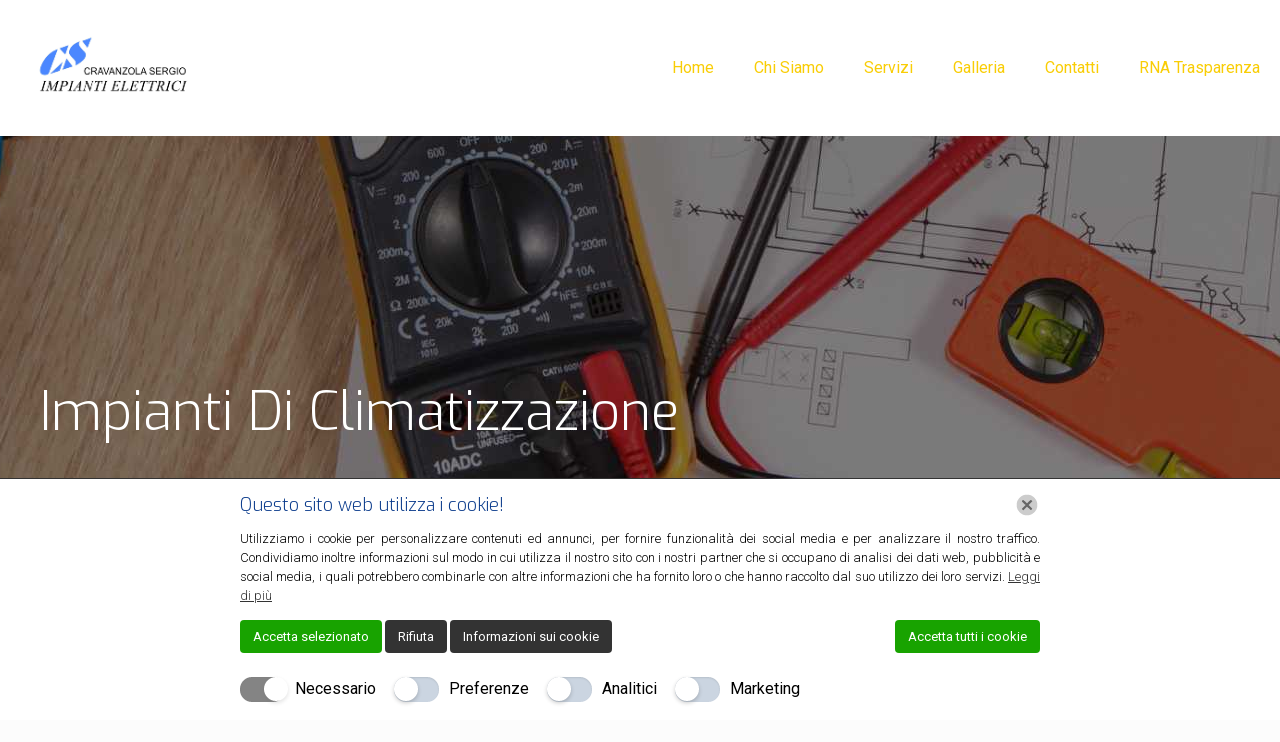

--- FILE ---
content_type: application/javascript; charset=utf-8
request_url: https://www.localweb.it/chat/widget/jsonp.php?callback=detectClient
body_size: 112
content:
detectClient({"ip":"3.142.121.115","ref_url":"https:\/\/csimpiantielettricisnc.it\/"})